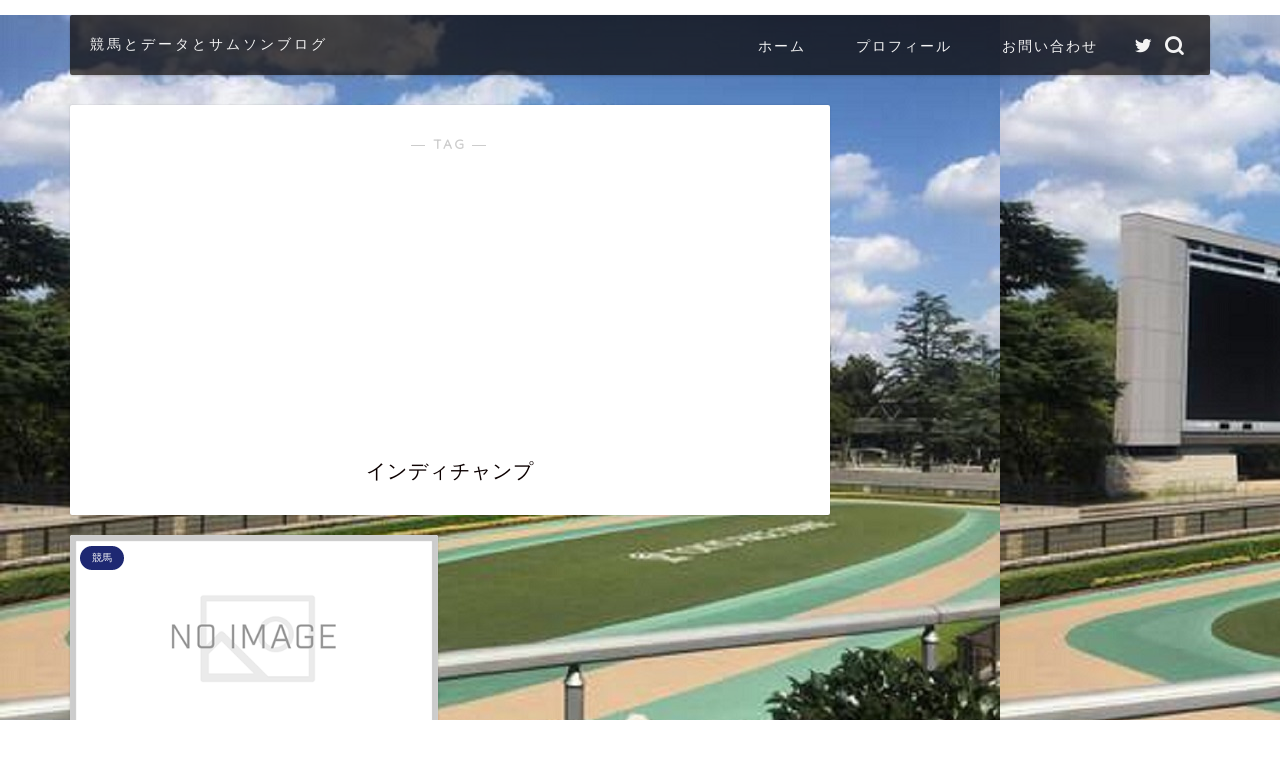

--- FILE ---
content_type: text/html; charset=utf-8
request_url: https://www.google.com/recaptcha/api2/aframe
body_size: 266
content:
<!DOCTYPE HTML><html><head><meta http-equiv="content-type" content="text/html; charset=UTF-8"></head><body><script nonce="z6CrxGoNIxUJ_He9aabdjg">/** Anti-fraud and anti-abuse applications only. See google.com/recaptcha */ try{var clients={'sodar':'https://pagead2.googlesyndication.com/pagead/sodar?'};window.addEventListener("message",function(a){try{if(a.source===window.parent){var b=JSON.parse(a.data);var c=clients[b['id']];if(c){var d=document.createElement('img');d.src=c+b['params']+'&rc='+(localStorage.getItem("rc::a")?sessionStorage.getItem("rc::b"):"");window.document.body.appendChild(d);sessionStorage.setItem("rc::e",parseInt(sessionStorage.getItem("rc::e")||0)+1);localStorage.setItem("rc::h",'1768962693900');}}}catch(b){}});window.parent.postMessage("_grecaptcha_ready", "*");}catch(b){}</script></body></html>